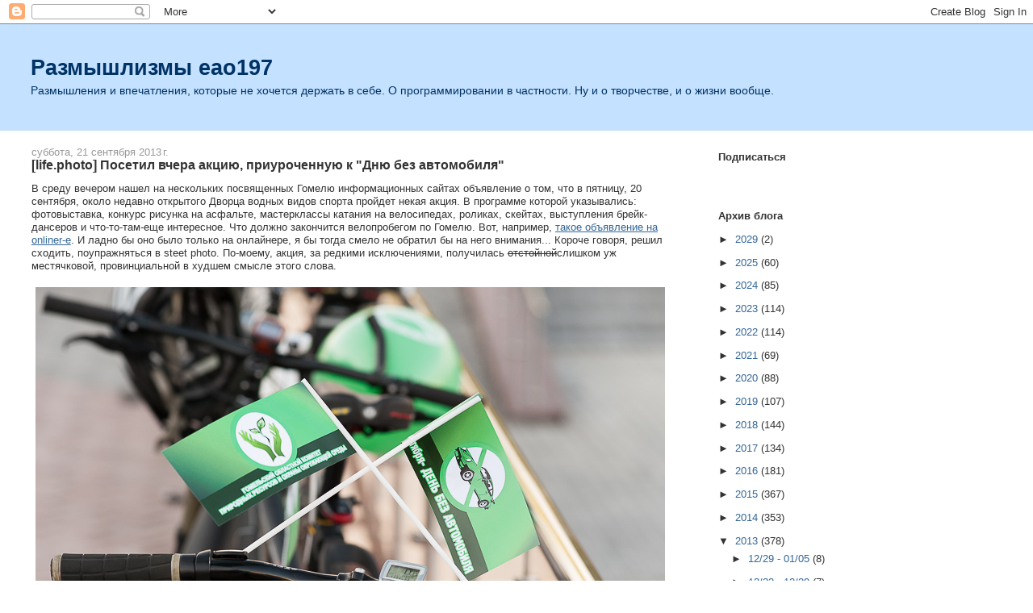

--- FILE ---
content_type: text/html; charset=UTF-8
request_url: https://eao197.blogspot.com/b/stats?style=BLACK_TRANSPARENT&timeRange=ALL_TIME&token=APq4FmBWvu9QeUZmz5yprbdRoJF3jfFU0P0kUQzntHBRQb7H08sKx-UA3Ie9tTcqxM4ejCXf-3kpR9VwWry580aPDaedZh-IKQ
body_size: -25
content:
{"total":1902252,"sparklineOptions":{"backgroundColor":{"fillOpacity":0.1,"fill":"#000000"},"series":[{"areaOpacity":0.3,"color":"#202020"}]},"sparklineData":[[0,7],[1,5],[2,14],[3,5],[4,12],[5,12],[6,6],[7,27],[8,14],[9,6],[10,6],[11,7],[12,24],[13,10],[14,7],[15,8],[16,8],[17,5],[18,100],[19,10],[20,8],[21,6],[22,9],[23,8],[24,7],[25,10],[26,38],[27,35],[28,21],[29,71]],"nextTickMs":15584}